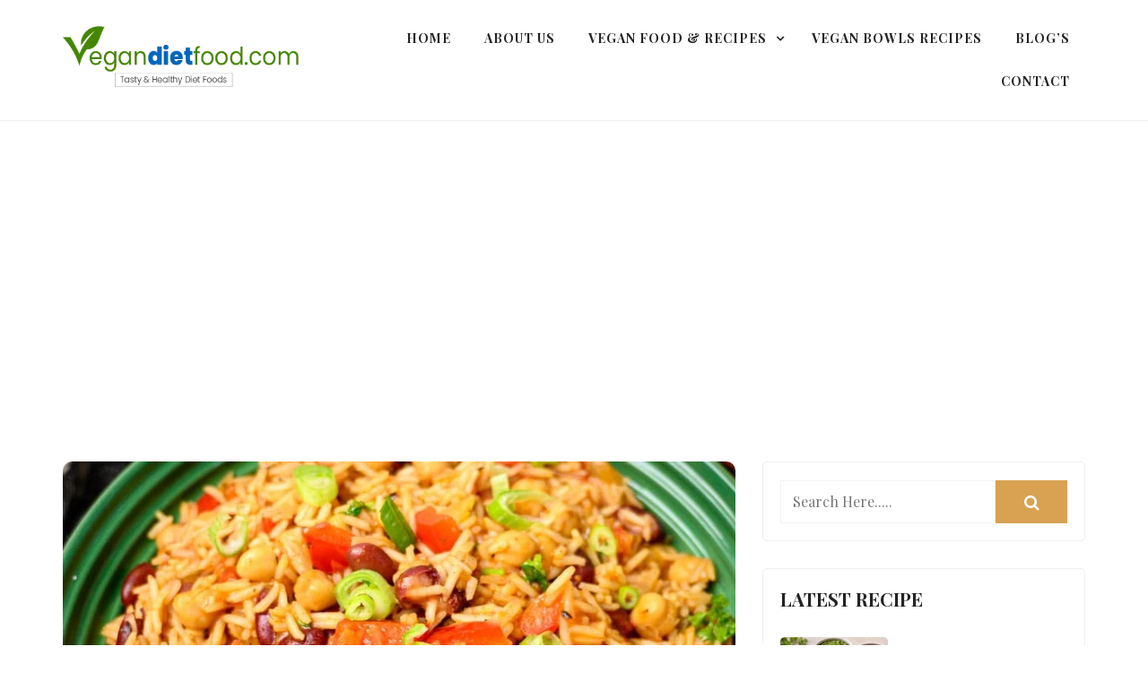

--- FILE ---
content_type: text/html; charset=UTF-8
request_url: https://www.vegandietfood.com/healthy-vegan-jambalaya-recipe/
body_size: 18476
content:
<!doctype html>
<html dir="ltr" lang="en-US" prefix="og: https://ogp.me/ns#">
<head>
	<meta charset="UTF-8">
	<meta name="viewport" content="width=device-width, initial-scale=1">
	<link rel="profile" href="http://gmpg.org/xfn/11">
	<title>Healthy Jambalaya Recipe - Vegandietfood.com</title>

		<!-- All in One SEO 4.9.3 - aioseo.com -->
	<meta name="description" content="Are you looking for a delicious and hearty vegan dish that will satisfy your taste buds? Look no further than this amazing vegan jambalaya recipe!" />
	<meta name="robots" content="max-image-preview:large" />
	<meta name="author" content="admin"/>
	<meta name="google-site-verification" content="eNKsI0n70z8wOmVHYY-bXPtbBroMcfmSGMzxd8g-YcY" />
	<link rel="canonical" href="https://www.vegandietfood.com/healthy-vegan-jambalaya-recipe/" />
	<meta name="generator" content="All in One SEO (AIOSEO) 4.9.3" />
		<meta property="og:locale" content="en_US" />
		<meta property="og:site_name" content="Vegandietfood.com -" />
		<meta property="og:type" content="article" />
		<meta property="og:title" content="Healthy Jambalaya Recipe - Vegandietfood.com" />
		<meta property="og:description" content="Are you looking for a delicious and hearty vegan dish that will satisfy your taste buds? Look no further than this amazing vegan jambalaya recipe!" />
		<meta property="og:url" content="https://www.vegandietfood.com/healthy-vegan-jambalaya-recipe/" />
		<meta property="og:image" content="https://www.vegandietfood.com/wp-content/uploads/2021/05/vegan-logo.png" />
		<meta property="og:image:secure_url" content="https://www.vegandietfood.com/wp-content/uploads/2021/05/vegan-logo.png" />
		<meta property="og:image:width" content="400" />
		<meta property="og:image:height" content="105" />
		<meta property="article:published_time" content="2024-01-07T05:35:26+00:00" />
		<meta property="article:modified_time" content="2024-01-07T05:42:12+00:00" />
		<meta name="twitter:card" content="summary" />
		<meta name="twitter:title" content="Healthy Jambalaya Recipe - Vegandietfood.com" />
		<meta name="twitter:description" content="Are you looking for a delicious and hearty vegan dish that will satisfy your taste buds? Look no further than this amazing vegan jambalaya recipe!" />
		<meta name="twitter:image" content="https://www.vegandietfood.com/wp-content/uploads/2021/05/vegan-logo.png" />
		<script type="application/ld+json" class="aioseo-schema">
			{"@context":"https:\/\/schema.org","@graph":[{"@type":"BlogPosting","@id":"https:\/\/www.vegandietfood.com\/healthy-vegan-jambalaya-recipe\/#blogposting","name":"Healthy Jambalaya Recipe - Vegandietfood.com","headline":"Healthy Vegan Jambalaya Recipe","author":{"@id":"https:\/\/www.vegandietfood.com\/author\/admin\/#author"},"publisher":{"@id":"https:\/\/www.vegandietfood.com\/#organization"},"image":{"@type":"ImageObject","url":"https:\/\/www.vegandietfood.com\/wp-content\/uploads\/2024\/01\/Healthy-Vegan-Jambalaya-Recipe.jpg","width":931,"height":642,"caption":"Healthy Vegan Jambalaya Recipe"},"datePublished":"2024-01-07T05:35:26+00:00","dateModified":"2024-01-07T05:42:12+00:00","inLanguage":"en-US","mainEntityOfPage":{"@id":"https:\/\/www.vegandietfood.com\/healthy-vegan-jambalaya-recipe\/#webpage"},"isPartOf":{"@id":"https:\/\/www.vegandietfood.com\/healthy-vegan-jambalaya-recipe\/#webpage"},"articleSection":"Vegan Recipes, Louisiana Creole, vegan jambalaya, vegan recipe"},{"@type":"BreadcrumbList","@id":"https:\/\/www.vegandietfood.com\/healthy-vegan-jambalaya-recipe\/#breadcrumblist","itemListElement":[{"@type":"ListItem","@id":"https:\/\/www.vegandietfood.com#listItem","position":1,"name":"Home","item":"https:\/\/www.vegandietfood.com","nextItem":{"@type":"ListItem","@id":"https:\/\/www.vegandietfood.com\/category\/vegan-recipes\/#listItem","name":"Vegan Recipes"}},{"@type":"ListItem","@id":"https:\/\/www.vegandietfood.com\/category\/vegan-recipes\/#listItem","position":2,"name":"Vegan Recipes","item":"https:\/\/www.vegandietfood.com\/category\/vegan-recipes\/","nextItem":{"@type":"ListItem","@id":"https:\/\/www.vegandietfood.com\/healthy-vegan-jambalaya-recipe\/#listItem","name":"Healthy Vegan Jambalaya Recipe"},"previousItem":{"@type":"ListItem","@id":"https:\/\/www.vegandietfood.com#listItem","name":"Home"}},{"@type":"ListItem","@id":"https:\/\/www.vegandietfood.com\/healthy-vegan-jambalaya-recipe\/#listItem","position":3,"name":"Healthy Vegan Jambalaya Recipe","previousItem":{"@type":"ListItem","@id":"https:\/\/www.vegandietfood.com\/category\/vegan-recipes\/#listItem","name":"Vegan Recipes"}}]},{"@type":"Organization","@id":"https:\/\/www.vegandietfood.com\/#organization","name":"Vegandietfood.com","url":"https:\/\/www.vegandietfood.com\/","logo":{"@type":"ImageObject","url":"https:\/\/www.vegandietfood.com\/wp-content\/uploads\/2021\/05\/vegan-logo.png","@id":"https:\/\/www.vegandietfood.com\/healthy-vegan-jambalaya-recipe\/#organizationLogo","width":400,"height":105},"image":{"@id":"https:\/\/www.vegandietfood.com\/healthy-vegan-jambalaya-recipe\/#organizationLogo"}},{"@type":"Person","@id":"https:\/\/www.vegandietfood.com\/author\/admin\/#author","url":"https:\/\/www.vegandietfood.com\/author\/admin\/","name":"admin"},{"@type":"WebPage","@id":"https:\/\/www.vegandietfood.com\/healthy-vegan-jambalaya-recipe\/#webpage","url":"https:\/\/www.vegandietfood.com\/healthy-vegan-jambalaya-recipe\/","name":"Healthy Jambalaya Recipe - Vegandietfood.com","description":"Are you looking for a delicious and hearty vegan dish that will satisfy your taste buds? Look no further than this amazing vegan jambalaya recipe!","inLanguage":"en-US","isPartOf":{"@id":"https:\/\/www.vegandietfood.com\/#website"},"breadcrumb":{"@id":"https:\/\/www.vegandietfood.com\/healthy-vegan-jambalaya-recipe\/#breadcrumblist"},"author":{"@id":"https:\/\/www.vegandietfood.com\/author\/admin\/#author"},"creator":{"@id":"https:\/\/www.vegandietfood.com\/author\/admin\/#author"},"image":{"@type":"ImageObject","url":"https:\/\/www.vegandietfood.com\/wp-content\/uploads\/2024\/01\/Healthy-Vegan-Jambalaya-Recipe.jpg","@id":"https:\/\/www.vegandietfood.com\/healthy-vegan-jambalaya-recipe\/#mainImage","width":931,"height":642,"caption":"Healthy Vegan Jambalaya Recipe"},"primaryImageOfPage":{"@id":"https:\/\/www.vegandietfood.com\/healthy-vegan-jambalaya-recipe\/#mainImage"},"datePublished":"2024-01-07T05:35:26+00:00","dateModified":"2024-01-07T05:42:12+00:00"},{"@type":"WebSite","@id":"https:\/\/www.vegandietfood.com\/#website","url":"https:\/\/www.vegandietfood.com\/","name":"Vegandietfood.com","inLanguage":"en-US","publisher":{"@id":"https:\/\/www.vegandietfood.com\/#organization"}}]}
		</script>
		<!-- All in One SEO -->

<link rel='dns-prefetch' href='//fonts.googleapis.com' />
<link rel="alternate" type="application/rss+xml" title="Vegandietfood.com &raquo; Feed" href="https://www.vegandietfood.com/feed/" />
<link rel="alternate" title="oEmbed (JSON)" type="application/json+oembed" href="https://www.vegandietfood.com/wp-json/oembed/1.0/embed?url=https%3A%2F%2Fwww.vegandietfood.com%2Fhealthy-vegan-jambalaya-recipe%2F" />
<link rel="alternate" title="oEmbed (XML)" type="text/xml+oembed" href="https://www.vegandietfood.com/wp-json/oembed/1.0/embed?url=https%3A%2F%2Fwww.vegandietfood.com%2Fhealthy-vegan-jambalaya-recipe%2F&#038;format=xml" />
<style id='wp-img-auto-sizes-contain-inline-css' type='text/css'>
img:is([sizes=auto i],[sizes^="auto," i]){contain-intrinsic-size:3000px 1500px}
/*# sourceURL=wp-img-auto-sizes-contain-inline-css */
</style>
<link rel='stylesheet' id='latest-posts-block-fontawesome-front-css' href='https://www.vegandietfood.com/wp-content/plugins/latest-posts-block-lite/src/assets/fontawesome/css/all.css?ver=1765388250' type='text/css' media='all' />
<link rel='stylesheet' id='latest-posts-block-frontend-block-style-css-css' href='https://www.vegandietfood.com/wp-content/plugins/latest-posts-block-lite/dist/blocks.style.build.css?ver=6.9' type='text/css' media='all' />
<style id='wp-emoji-styles-inline-css' type='text/css'>

	img.wp-smiley, img.emoji {
		display: inline !important;
		border: none !important;
		box-shadow: none !important;
		height: 1em !important;
		width: 1em !important;
		margin: 0 0.07em !important;
		vertical-align: -0.1em !important;
		background: none !important;
		padding: 0 !important;
	}
/*# sourceURL=wp-emoji-styles-inline-css */
</style>
<style id='wp-block-library-inline-css' type='text/css'>
:root{--wp-block-synced-color:#7a00df;--wp-block-synced-color--rgb:122,0,223;--wp-bound-block-color:var(--wp-block-synced-color);--wp-editor-canvas-background:#ddd;--wp-admin-theme-color:#007cba;--wp-admin-theme-color--rgb:0,124,186;--wp-admin-theme-color-darker-10:#006ba1;--wp-admin-theme-color-darker-10--rgb:0,107,160.5;--wp-admin-theme-color-darker-20:#005a87;--wp-admin-theme-color-darker-20--rgb:0,90,135;--wp-admin-border-width-focus:2px}@media (min-resolution:192dpi){:root{--wp-admin-border-width-focus:1.5px}}.wp-element-button{cursor:pointer}:root .has-very-light-gray-background-color{background-color:#eee}:root .has-very-dark-gray-background-color{background-color:#313131}:root .has-very-light-gray-color{color:#eee}:root .has-very-dark-gray-color{color:#313131}:root .has-vivid-green-cyan-to-vivid-cyan-blue-gradient-background{background:linear-gradient(135deg,#00d084,#0693e3)}:root .has-purple-crush-gradient-background{background:linear-gradient(135deg,#34e2e4,#4721fb 50%,#ab1dfe)}:root .has-hazy-dawn-gradient-background{background:linear-gradient(135deg,#faaca8,#dad0ec)}:root .has-subdued-olive-gradient-background{background:linear-gradient(135deg,#fafae1,#67a671)}:root .has-atomic-cream-gradient-background{background:linear-gradient(135deg,#fdd79a,#004a59)}:root .has-nightshade-gradient-background{background:linear-gradient(135deg,#330968,#31cdcf)}:root .has-midnight-gradient-background{background:linear-gradient(135deg,#020381,#2874fc)}:root{--wp--preset--font-size--normal:16px;--wp--preset--font-size--huge:42px}.has-regular-font-size{font-size:1em}.has-larger-font-size{font-size:2.625em}.has-normal-font-size{font-size:var(--wp--preset--font-size--normal)}.has-huge-font-size{font-size:var(--wp--preset--font-size--huge)}.has-text-align-center{text-align:center}.has-text-align-left{text-align:left}.has-text-align-right{text-align:right}.has-fit-text{white-space:nowrap!important}#end-resizable-editor-section{display:none}.aligncenter{clear:both}.items-justified-left{justify-content:flex-start}.items-justified-center{justify-content:center}.items-justified-right{justify-content:flex-end}.items-justified-space-between{justify-content:space-between}.screen-reader-text{border:0;clip-path:inset(50%);height:1px;margin:-1px;overflow:hidden;padding:0;position:absolute;width:1px;word-wrap:normal!important}.screen-reader-text:focus{background-color:#ddd;clip-path:none;color:#444;display:block;font-size:1em;height:auto;left:5px;line-height:normal;padding:15px 23px 14px;text-decoration:none;top:5px;width:auto;z-index:100000}html :where(.has-border-color){border-style:solid}html :where([style*=border-top-color]){border-top-style:solid}html :where([style*=border-right-color]){border-right-style:solid}html :where([style*=border-bottom-color]){border-bottom-style:solid}html :where([style*=border-left-color]){border-left-style:solid}html :where([style*=border-width]){border-style:solid}html :where([style*=border-top-width]){border-top-style:solid}html :where([style*=border-right-width]){border-right-style:solid}html :where([style*=border-bottom-width]){border-bottom-style:solid}html :where([style*=border-left-width]){border-left-style:solid}html :where(img[class*=wp-image-]){height:auto;max-width:100%}:where(figure){margin:0 0 1em}html :where(.is-position-sticky){--wp-admin--admin-bar--position-offset:var(--wp-admin--admin-bar--height,0px)}@media screen and (max-width:600px){html :where(.is-position-sticky){--wp-admin--admin-bar--position-offset:0px}}

/*# sourceURL=wp-block-library-inline-css */
</style><style id='wp-block-heading-inline-css' type='text/css'>
h1:where(.wp-block-heading).has-background,h2:where(.wp-block-heading).has-background,h3:where(.wp-block-heading).has-background,h4:where(.wp-block-heading).has-background,h5:where(.wp-block-heading).has-background,h6:where(.wp-block-heading).has-background{padding:1.25em 2.375em}h1.has-text-align-left[style*=writing-mode]:where([style*=vertical-lr]),h1.has-text-align-right[style*=writing-mode]:where([style*=vertical-rl]),h2.has-text-align-left[style*=writing-mode]:where([style*=vertical-lr]),h2.has-text-align-right[style*=writing-mode]:where([style*=vertical-rl]),h3.has-text-align-left[style*=writing-mode]:where([style*=vertical-lr]),h3.has-text-align-right[style*=writing-mode]:where([style*=vertical-rl]),h4.has-text-align-left[style*=writing-mode]:where([style*=vertical-lr]),h4.has-text-align-right[style*=writing-mode]:where([style*=vertical-rl]),h5.has-text-align-left[style*=writing-mode]:where([style*=vertical-lr]),h5.has-text-align-right[style*=writing-mode]:where([style*=vertical-rl]),h6.has-text-align-left[style*=writing-mode]:where([style*=vertical-lr]),h6.has-text-align-right[style*=writing-mode]:where([style*=vertical-rl]){rotate:180deg}
/*# sourceURL=https://www.vegandietfood.com/wp-includes/blocks/heading/style.min.css */
</style>
<style id='wp-block-list-inline-css' type='text/css'>
ol,ul{box-sizing:border-box}:root :where(.wp-block-list.has-background){padding:1.25em 2.375em}
/*# sourceURL=https://www.vegandietfood.com/wp-includes/blocks/list/style.min.css */
</style>
<style id='wp-block-paragraph-inline-css' type='text/css'>
.is-small-text{font-size:.875em}.is-regular-text{font-size:1em}.is-large-text{font-size:2.25em}.is-larger-text{font-size:3em}.has-drop-cap:not(:focus):first-letter{float:left;font-size:8.4em;font-style:normal;font-weight:100;line-height:.68;margin:.05em .1em 0 0;text-transform:uppercase}body.rtl .has-drop-cap:not(:focus):first-letter{float:none;margin-left:.1em}p.has-drop-cap.has-background{overflow:hidden}:root :where(p.has-background){padding:1.25em 2.375em}:where(p.has-text-color:not(.has-link-color)) a{color:inherit}p.has-text-align-left[style*="writing-mode:vertical-lr"],p.has-text-align-right[style*="writing-mode:vertical-rl"]{rotate:180deg}
/*# sourceURL=https://www.vegandietfood.com/wp-includes/blocks/paragraph/style.min.css */
</style>
<style id='global-styles-inline-css' type='text/css'>
:root{--wp--preset--aspect-ratio--square: 1;--wp--preset--aspect-ratio--4-3: 4/3;--wp--preset--aspect-ratio--3-4: 3/4;--wp--preset--aspect-ratio--3-2: 3/2;--wp--preset--aspect-ratio--2-3: 2/3;--wp--preset--aspect-ratio--16-9: 16/9;--wp--preset--aspect-ratio--9-16: 9/16;--wp--preset--color--black: #000000;--wp--preset--color--cyan-bluish-gray: #abb8c3;--wp--preset--color--white: #ffffff;--wp--preset--color--pale-pink: #f78da7;--wp--preset--color--vivid-red: #cf2e2e;--wp--preset--color--luminous-vivid-orange: #ff6900;--wp--preset--color--luminous-vivid-amber: #fcb900;--wp--preset--color--light-green-cyan: #7bdcb5;--wp--preset--color--vivid-green-cyan: #00d084;--wp--preset--color--pale-cyan-blue: #8ed1fc;--wp--preset--color--vivid-cyan-blue: #0693e3;--wp--preset--color--vivid-purple: #9b51e0;--wp--preset--gradient--vivid-cyan-blue-to-vivid-purple: linear-gradient(135deg,rgb(6,147,227) 0%,rgb(155,81,224) 100%);--wp--preset--gradient--light-green-cyan-to-vivid-green-cyan: linear-gradient(135deg,rgb(122,220,180) 0%,rgb(0,208,130) 100%);--wp--preset--gradient--luminous-vivid-amber-to-luminous-vivid-orange: linear-gradient(135deg,rgb(252,185,0) 0%,rgb(255,105,0) 100%);--wp--preset--gradient--luminous-vivid-orange-to-vivid-red: linear-gradient(135deg,rgb(255,105,0) 0%,rgb(207,46,46) 100%);--wp--preset--gradient--very-light-gray-to-cyan-bluish-gray: linear-gradient(135deg,rgb(238,238,238) 0%,rgb(169,184,195) 100%);--wp--preset--gradient--cool-to-warm-spectrum: linear-gradient(135deg,rgb(74,234,220) 0%,rgb(151,120,209) 20%,rgb(207,42,186) 40%,rgb(238,44,130) 60%,rgb(251,105,98) 80%,rgb(254,248,76) 100%);--wp--preset--gradient--blush-light-purple: linear-gradient(135deg,rgb(255,206,236) 0%,rgb(152,150,240) 100%);--wp--preset--gradient--blush-bordeaux: linear-gradient(135deg,rgb(254,205,165) 0%,rgb(254,45,45) 50%,rgb(107,0,62) 100%);--wp--preset--gradient--luminous-dusk: linear-gradient(135deg,rgb(255,203,112) 0%,rgb(199,81,192) 50%,rgb(65,88,208) 100%);--wp--preset--gradient--pale-ocean: linear-gradient(135deg,rgb(255,245,203) 0%,rgb(182,227,212) 50%,rgb(51,167,181) 100%);--wp--preset--gradient--electric-grass: linear-gradient(135deg,rgb(202,248,128) 0%,rgb(113,206,126) 100%);--wp--preset--gradient--midnight: linear-gradient(135deg,rgb(2,3,129) 0%,rgb(40,116,252) 100%);--wp--preset--font-size--small: 13px;--wp--preset--font-size--medium: 20px;--wp--preset--font-size--large: 36px;--wp--preset--font-size--x-large: 42px;--wp--preset--spacing--20: 0.44rem;--wp--preset--spacing--30: 0.67rem;--wp--preset--spacing--40: 1rem;--wp--preset--spacing--50: 1.5rem;--wp--preset--spacing--60: 2.25rem;--wp--preset--spacing--70: 3.38rem;--wp--preset--spacing--80: 5.06rem;--wp--preset--shadow--natural: 6px 6px 9px rgba(0, 0, 0, 0.2);--wp--preset--shadow--deep: 12px 12px 50px rgba(0, 0, 0, 0.4);--wp--preset--shadow--sharp: 6px 6px 0px rgba(0, 0, 0, 0.2);--wp--preset--shadow--outlined: 6px 6px 0px -3px rgb(255, 255, 255), 6px 6px rgb(0, 0, 0);--wp--preset--shadow--crisp: 6px 6px 0px rgb(0, 0, 0);}:where(.is-layout-flex){gap: 0.5em;}:where(.is-layout-grid){gap: 0.5em;}body .is-layout-flex{display: flex;}.is-layout-flex{flex-wrap: wrap;align-items: center;}.is-layout-flex > :is(*, div){margin: 0;}body .is-layout-grid{display: grid;}.is-layout-grid > :is(*, div){margin: 0;}:where(.wp-block-columns.is-layout-flex){gap: 2em;}:where(.wp-block-columns.is-layout-grid){gap: 2em;}:where(.wp-block-post-template.is-layout-flex){gap: 1.25em;}:where(.wp-block-post-template.is-layout-grid){gap: 1.25em;}.has-black-color{color: var(--wp--preset--color--black) !important;}.has-cyan-bluish-gray-color{color: var(--wp--preset--color--cyan-bluish-gray) !important;}.has-white-color{color: var(--wp--preset--color--white) !important;}.has-pale-pink-color{color: var(--wp--preset--color--pale-pink) !important;}.has-vivid-red-color{color: var(--wp--preset--color--vivid-red) !important;}.has-luminous-vivid-orange-color{color: var(--wp--preset--color--luminous-vivid-orange) !important;}.has-luminous-vivid-amber-color{color: var(--wp--preset--color--luminous-vivid-amber) !important;}.has-light-green-cyan-color{color: var(--wp--preset--color--light-green-cyan) !important;}.has-vivid-green-cyan-color{color: var(--wp--preset--color--vivid-green-cyan) !important;}.has-pale-cyan-blue-color{color: var(--wp--preset--color--pale-cyan-blue) !important;}.has-vivid-cyan-blue-color{color: var(--wp--preset--color--vivid-cyan-blue) !important;}.has-vivid-purple-color{color: var(--wp--preset--color--vivid-purple) !important;}.has-black-background-color{background-color: var(--wp--preset--color--black) !important;}.has-cyan-bluish-gray-background-color{background-color: var(--wp--preset--color--cyan-bluish-gray) !important;}.has-white-background-color{background-color: var(--wp--preset--color--white) !important;}.has-pale-pink-background-color{background-color: var(--wp--preset--color--pale-pink) !important;}.has-vivid-red-background-color{background-color: var(--wp--preset--color--vivid-red) !important;}.has-luminous-vivid-orange-background-color{background-color: var(--wp--preset--color--luminous-vivid-orange) !important;}.has-luminous-vivid-amber-background-color{background-color: var(--wp--preset--color--luminous-vivid-amber) !important;}.has-light-green-cyan-background-color{background-color: var(--wp--preset--color--light-green-cyan) !important;}.has-vivid-green-cyan-background-color{background-color: var(--wp--preset--color--vivid-green-cyan) !important;}.has-pale-cyan-blue-background-color{background-color: var(--wp--preset--color--pale-cyan-blue) !important;}.has-vivid-cyan-blue-background-color{background-color: var(--wp--preset--color--vivid-cyan-blue) !important;}.has-vivid-purple-background-color{background-color: var(--wp--preset--color--vivid-purple) !important;}.has-black-border-color{border-color: var(--wp--preset--color--black) !important;}.has-cyan-bluish-gray-border-color{border-color: var(--wp--preset--color--cyan-bluish-gray) !important;}.has-white-border-color{border-color: var(--wp--preset--color--white) !important;}.has-pale-pink-border-color{border-color: var(--wp--preset--color--pale-pink) !important;}.has-vivid-red-border-color{border-color: var(--wp--preset--color--vivid-red) !important;}.has-luminous-vivid-orange-border-color{border-color: var(--wp--preset--color--luminous-vivid-orange) !important;}.has-luminous-vivid-amber-border-color{border-color: var(--wp--preset--color--luminous-vivid-amber) !important;}.has-light-green-cyan-border-color{border-color: var(--wp--preset--color--light-green-cyan) !important;}.has-vivid-green-cyan-border-color{border-color: var(--wp--preset--color--vivid-green-cyan) !important;}.has-pale-cyan-blue-border-color{border-color: var(--wp--preset--color--pale-cyan-blue) !important;}.has-vivid-cyan-blue-border-color{border-color: var(--wp--preset--color--vivid-cyan-blue) !important;}.has-vivid-purple-border-color{border-color: var(--wp--preset--color--vivid-purple) !important;}.has-vivid-cyan-blue-to-vivid-purple-gradient-background{background: var(--wp--preset--gradient--vivid-cyan-blue-to-vivid-purple) !important;}.has-light-green-cyan-to-vivid-green-cyan-gradient-background{background: var(--wp--preset--gradient--light-green-cyan-to-vivid-green-cyan) !important;}.has-luminous-vivid-amber-to-luminous-vivid-orange-gradient-background{background: var(--wp--preset--gradient--luminous-vivid-amber-to-luminous-vivid-orange) !important;}.has-luminous-vivid-orange-to-vivid-red-gradient-background{background: var(--wp--preset--gradient--luminous-vivid-orange-to-vivid-red) !important;}.has-very-light-gray-to-cyan-bluish-gray-gradient-background{background: var(--wp--preset--gradient--very-light-gray-to-cyan-bluish-gray) !important;}.has-cool-to-warm-spectrum-gradient-background{background: var(--wp--preset--gradient--cool-to-warm-spectrum) !important;}.has-blush-light-purple-gradient-background{background: var(--wp--preset--gradient--blush-light-purple) !important;}.has-blush-bordeaux-gradient-background{background: var(--wp--preset--gradient--blush-bordeaux) !important;}.has-luminous-dusk-gradient-background{background: var(--wp--preset--gradient--luminous-dusk) !important;}.has-pale-ocean-gradient-background{background: var(--wp--preset--gradient--pale-ocean) !important;}.has-electric-grass-gradient-background{background: var(--wp--preset--gradient--electric-grass) !important;}.has-midnight-gradient-background{background: var(--wp--preset--gradient--midnight) !important;}.has-small-font-size{font-size: var(--wp--preset--font-size--small) !important;}.has-medium-font-size{font-size: var(--wp--preset--font-size--medium) !important;}.has-large-font-size{font-size: var(--wp--preset--font-size--large) !important;}.has-x-large-font-size{font-size: var(--wp--preset--font-size--x-large) !important;}
/*# sourceURL=global-styles-inline-css */
</style>

<style id='classic-theme-styles-inline-css' type='text/css'>
/*! This file is auto-generated */
.wp-block-button__link{color:#fff;background-color:#32373c;border-radius:9999px;box-shadow:none;text-decoration:none;padding:calc(.667em + 2px) calc(1.333em + 2px);font-size:1.125em}.wp-block-file__button{background:#32373c;color:#fff;text-decoration:none}
/*# sourceURL=/wp-includes/css/classic-themes.min.css */
</style>
<link rel='stylesheet' id='wp-polls-css' href='https://www.vegandietfood.com/wp-content/plugins/wp-polls/polls-css.css?ver=2.77.3' type='text/css' media='all' />
<style id='wp-polls-inline-css' type='text/css'>
.wp-polls .pollbar {
	margin: 1px;
	font-size: 6px;
	line-height: 8px;
	height: 8px;
	background-image: url('https://www.vegandietfood.com/wp-content/plugins/wp-polls/images/default/pollbg.gif');
	border: 1px solid #c8c8c8;
}

/*# sourceURL=wp-polls-inline-css */
</style>
<link rel='stylesheet' id='owl-carousel-css' href='https://www.vegandietfood.com/wp-content/themes/food-blogger/assets/css/owl.carousel.css?ver=6.9' type='text/css' media='all' />
<link rel='stylesheet' id='food-blogger-style-css' href='https://www.vegandietfood.com/wp-content/themes/food-blogger/style.css?ver=6.9' type='text/css' media='all' />
<style id='food-blogger-style-inline-css' type='text/css'>

	.book-display-area, footer#colophon{
		background-color: #1a1a1a;
	}
	.book-text h2{
		color: #ffffff;
	}
	.book-text p{
		color: #ffffff;
	}
	a.btn.default-btn-style{
		background-color: #d8a252;
	}
	a.btn.default-btn-style{
		color: #ffffff;
	}
	footer#colophon{
		border-top-color: #262626;
	}
	.site-info{
		color: #ffffff;
	}
	.copyright-menu ul li a, .site-info a, .social-link-bottom a{
		color: #ab9595;
	}
	.copyright-menu ul li a:hover, .site-info a:hover, .social-link-bottom a:hover{
		color: #d8a252;
	}
	@media only screen and (min-width: 768px) {
		#cssmenu>ul>li>a:hover,#cssmenu>ul>li.current_page_item>a, #cssmenu>ul>li>a:hover:after, #cssmenu>ul>li.current-menu-item>a:hover:after, #cssmenu>ul>li.current_page_item>a:hover:after, #cssmenu ul ul li a:hover{
	    	color: #d8a252 !important;
		}
		.menu-area.yellowbg #cssmenu>ul>li>a:hover,.menu-area.yellowbg #cssmenu>ul>li.current_page_item>a, .menu-area.yellowbg #cssmenu>ul>li>a:hover:after, .menu-area.yellowbg #cssmenu>ul>li.current-menu-item>a:hover:after,.menu-area.yellowbg #cssmenu>ul>li.current_page_item>a:hover:after{
	    	color: #242323 !important;
		}
	}
	.readmore a,.btn.btn-warning, input[type="submit"], button[type="submit"], span.edit-link a, .comment-form button.btn.btn-primary, .banner-button a, table#wp-calendar #today, ul.pagination li .page-numbers, .woocommerce ul.products li.product .button:hover, .woocommerce div.product .woocommerce-tabs ul.tabs li.active, .woocommerce #respond input#submit.alt, .woocommerce a.button.alt, .woocommerce button.button.alt, .woocommerce input.button.alt, .woocommerce #respond input#submit, .woocommerce a.button, .woocommerce button.button, .woocommerce input.button, .woocommerce nav.woocommerce-pagination ul li a, .woocommerce nav.woocommerce-pagination ul li span, .woocommerce span.onsale, .header-one-search .search-popup>div, .mini-shopping-cart-inner #minicarcount, .active-subfeatured-slider .owl-nav button.owl-next,.active-subfeatured-slider .owl-nav button.owl-prev, .featured-main-slider .owl-nav button.owl-prev, .featured-main-slider .owl-nav button.owl-next, .related-post-sldider .owl-nav button.owl-next, .related-post-sldider .owl-nav button.owl-prev, .sticky:before, .post-gallery .owl-nav button.owl-next, .post-gallery .owl-nav button.owl-prev, .scrooltotop a:hover, .food-blogger-standard-post__posted-date .posted-on a, .page-numbers li a, .page-numbers li span, .food-blogger-single-page .entry-footer a, .food-blogger-standard-post__readmore a, .single-post-navigation .postarrow, .widget .tagcloud a, .featured-slider-area .featured-slider__category a, .header-one .menu-area.yellowbg, .social-link-top a:hover, .food-blogger-standard-post__blog-meta .cat-links a, .post_categories_on_thumbnail .cat-links a, .food-blogger-standard-post__tags span.tags-links a, .header-one .social-link-top a.searchicon, .header-one .social-link-top a:hover{
		background-color: #d8a252;
	}
	.blog-meta ul li span.fa, .static_icon a, #cssmenu.light ul li a:hover, .footer-menu ul li a:hover, #cssmenu.light ul li a:hover:after, a:hover, a:focus, a:active, .post-title a:hover h2, .post-title a:hover h4, #cssmenu.light li.current_page_item a, li.current_page_item a, .author-social-link a, .post-title a:hover h3, .woocommerce ul.products li.product .price, .woocommerce div.product p.price, .woocommerce div.product span.price, .food-blogger-standard-post__categories > span.cat-links a, .page-banner-area .breadcrumb a, .food-blogger-standard-post.sticky:before, .food-blogger-standard-post__blog-meta .fa, .featured-area .food-blogger-featured-slider__post-title a:hover h2, .featured-area .food-blogger-featured-slider__categories > span.cat-links a, .comments-area ol.comment-list .single-comment .reply a:hover, .food-blogger-standard-post__blog-meta>span .fa, .widget ul li a:hover, .widget ul li a:visited, .widget ul li a:focus, .widget ul li a:active, .widget ol li a:hover, .widget ol li a:visited, .widget ol li a:focus, .widget ol li a:active, ul.recent-post-widget li .recent-widget-content .posted_by a, .featured-slider-area .featured-slider__post-meta .posted_by a span, header.archive-page-header span{
		color: #d8a252;
	}
	.food-blogger-standard-post__post-title a h2, .food-blogger-standard-post__post-title a h3, li.food-blogger-recent-post.no-post-thumbnail .recent-widget-content a h5.rct-news-title{
		background: linear-gradient(to right, #d8a252 0%, #d8a252 100%);
    	background-size: 0px 3px;
    	background-repeat: no-repeat;
	    background-position: left 87%;
	    display: inline;
	}
	input[type="submit"], button[type="submit"], .title-parent, .wp-block-quote, .widget_search input:focus{
		border-color: #d8a252;
	}
	#cssmenu ul ul{
		border-top-color: #d8a252;
	}
	body, button, input, select, textarea {
		font-family: Playfair Display;
		font-size: 16px;
		font-weight: 400;
		line-height: 28px;
	}
	h1, h2, h3, h4, h5, h6{
		font-family: Playfair Display, sans-serif;
	}
	
/*# sourceURL=food-blogger-style-inline-css */
</style>
<link rel='stylesheet' id='food-blogger-body-fonts-css' href='//fonts.googleapis.com/css?family=Playfair+Display%3A400%2C700%2C400italic%7CPlayfair+Display%3A400%2C700%2C400italic&#038;ver=6.9' type='text/css' media='all' />
<script type="text/javascript" src="https://www.vegandietfood.com/wp-includes/js/jquery/jquery.min.js?ver=3.7.1" id="jquery-core-js"></script>
<script type="text/javascript" src="https://www.vegandietfood.com/wp-includes/js/jquery/jquery-migrate.min.js?ver=3.4.1" id="jquery-migrate-js"></script>
<link rel="https://api.w.org/" href="https://www.vegandietfood.com/wp-json/" /><link rel="alternate" title="JSON" type="application/json" href="https://www.vegandietfood.com/wp-json/wp/v2/posts/6417" /><link rel="EditURI" type="application/rsd+xml" title="RSD" href="https://www.vegandietfood.com/xmlrpc.php?rsd" />
<meta name="generator" content="WordPress 6.9" />
<link rel='shortlink' href='https://www.vegandietfood.com/?p=6417' />
		<style type="text/css">
					.site-title,
			.site-description {
				position: absolute;
				clip: rect(1px, 1px, 1px, 1px);
			}
					</style>
		<link rel="icon" href="https://www.vegandietfood.com/wp-content/uploads/2023/09/vegan.png" sizes="32x32" />
<link rel="icon" href="https://www.vegandietfood.com/wp-content/uploads/2023/09/vegan.png" sizes="192x192" />
<link rel="apple-touch-icon" href="https://www.vegandietfood.com/wp-content/uploads/2023/09/vegan.png" />
<meta name="msapplication-TileImage" content="https://www.vegandietfood.com/wp-content/uploads/2023/09/vegan.png" />
	<script async src="https://pagead2.googlesyndication.com/pagead/js/adsbygoogle.js?client=ca-pub-6158386146928441"
     crossorigin="anonymous"></script>
</head>
<body class="wp-singular post-template-default single single-post postid-6417 single-format-standard wp-custom-logo wp-embed-responsive wp-theme-food-blogger preloader-wrapper">
	<a class="skip-link screen-reader-text" href="#content">Skip to content</a>
	<div id="page" class="site">
<header id="masthead" class="site-header header-one" style="background-image: url();">
	<div class="container">
		<div class="row">
			<div class="col-md-3 align-self-center">
				<div class="site-branding">
					<a href="https://www.vegandietfood.com/" class="custom-logo-link" rel="home"><img width="400" height="105" src="https://www.vegandietfood.com/wp-content/uploads/2021/05/vegan-logo.png" class="custom-logo" alt="Vegandietfood.com" decoding="async" srcset="https://www.vegandietfood.com/wp-content/uploads/2021/05/vegan-logo.png 400w, https://www.vegandietfood.com/wp-content/uploads/2021/05/vegan-logo-300x79.png 300w" sizes="(max-width: 400px) 100vw, 400px" /></a>					<h1 class="site-title"><a href="https://www.vegandietfood.com/" rel="home">Vegandietfood.com</a></h1>
										</div><!-- .site-branding -->
			</div>
			<div class="col-md-9 align-self-center">
				<div class="cssmenu" id="cssmenu">
					<ul id="menu-mainmenu" class="menu"><li id="menu-item-2140" class="menu-item menu-item-type-custom menu-item-object-custom menu-item-home menu-item-2140"><a href="https://www.vegandietfood.com/">Home</a></li>
<li id="menu-item-21" class="menu-item menu-item-type-post_type menu-item-object-page menu-item-21"><a href="https://www.vegandietfood.com/about-us/">About Us</a></li>
<li id="menu-item-228" class="menu-item menu-item-type-custom menu-item-object-custom menu-item-has-children menu-item-228"><a href="#">Vegan Food &#038; Recipes</a>
<ul class="sub-menu">
	<li id="menu-item-229" class="menu-item menu-item-type-post_type menu-item-object-post menu-item-229"><a href="https://www.vegandietfood.com/best-vegan-foods-recipes/">Best Vegan Foods Recipes</a></li>
	<li id="menu-item-230" class="menu-item menu-item-type-post_type menu-item-object-post menu-item-230"><a href="https://www.vegandietfood.com/foods-healthy-vegans-eat/">Foods Healthy Vegans Eat</a></li>
	<li id="menu-item-189" class="menu-item menu-item-type-custom menu-item-object-custom menu-item-189"><a href="https://www.vegandietfood.com/vegetarian-sources-of-protein/">Vegetarian sources of protein</a></li>
	<li id="menu-item-231" class="menu-item menu-item-type-post_type menu-item-object-post menu-item-231"><a href="https://www.vegandietfood.com/what-vegans-cant-eat/">What Vegans can’t eat</a></li>
	<li id="menu-item-232" class="menu-item menu-item-type-post_type menu-item-object-post menu-item-232"><a href="https://www.vegandietfood.com/indian-vegan-food-list/">Indian Vegan Food List</a></li>
	<li id="menu-item-233" class="menu-item menu-item-type-post_type menu-item-object-post menu-item-233"><a href="https://www.vegandietfood.com/easy-vegan-foods/">Easy Vegan Foods</a></li>
	<li id="menu-item-234" class="menu-item menu-item-type-post_type menu-item-object-post menu-item-234"><a href="https://www.vegandietfood.com/foods-that-vegans-eat/">Foods that vegans eat</a></li>
	<li id="menu-item-305" class="menu-item menu-item-type-custom menu-item-object-custom menu-item-305"><a href="https://www.vegandietfood.com/benefits-of-a-vegan-lifestyle/">Benefits of a Vegan Lifestyle</a></li>
	<li id="menu-item-235" class="menu-item menu-item-type-post_type menu-item-object-post menu-item-235"><a href="https://www.vegandietfood.com/types-of-veganism/">Types of veganism</a></li>
	<li id="menu-item-304" class="menu-item menu-item-type-custom menu-item-object-custom menu-item-304"><a href="https://www.vegandietfood.com/easy-vegan-food-and-recipes/">Easy vegan food and recipes</a></li>
	<li id="menu-item-306" class="menu-item menu-item-type-custom menu-item-object-custom menu-item-306"><a href="https://www.vegandietfood.com/best-protein-sources-for-vegans/">Best protein sources for vegans</a></li>
</ul>
</li>
<li id="menu-item-432" class="menu-item menu-item-type-custom menu-item-object-custom menu-item-432"><a href="https://www.vegandietfood.com/healthy-vegan-bowls-recipes/">Vegan Bowls Recipes</a></li>
<li id="menu-item-30" class="menu-item menu-item-type-post_type menu-item-object-page menu-item-30"><a href="https://www.vegandietfood.com/blogs/">Blog’s</a></li>
<li id="menu-item-22" class="menu-item menu-item-type-post_type menu-item-object-page menu-item-22"><a href="https://www.vegandietfood.com/contact/">Contact</a></li>
</ul>
				</div>
			</div>

		</div>
	</div>
</header><!-- #masthead -->
<div class="searchform-area">
	 <div class="search-close">
		 <i class="fa fa-close"></i>
	 </div>
	 <div class="search-form-inner">
		 <div class="container">
			<div class="row">
				<div class="col-md-12">
					<div class="sidebarsearch">
<form class="search-form" method="get" action="https://www.vegandietfood.com/">
	<input type="text" class="form-control" id="search" placeholder="Search Here....." value="" name="s">
	<button type="submit"><i class="fa fa-search" aria-hidden="true"></i></button>
</form>
</div>
				</div>
			</div>
		</div>
	</div>
 </div>
<div id="content" class="site-content">
	<div id="primary" class="content-area">
		<main id="main" class="site-main">
			<div class="container">
				<div class="row">
					<div class="col-md-7 col-lg-8 order-0 post-details-page">
						<article id="post-6417" class="food-blogger-standard-post post-6417 post type-post status-publish format-standard has-post-thumbnail hentry category-vegan-recipes tag-louisiana-creole tag-vegan-jambalaya tag-vegan-recipe">
	<div class="food-blogger-standard-post__entry-content text-left">
		<div class="food-blogger-standard-post__thumbnail post-header">
			<img width="931" height="642" src="https://www.vegandietfood.com/wp-content/uploads/2024/01/Healthy-Vegan-Jambalaya-Recipe.jpg" class="attachment-food-blogger-thumbnail-large size-food-blogger-thumbnail-large wp-post-image" alt="Healthy Vegan Jambalaya Recipe" decoding="async" fetchpriority="high" srcset="https://www.vegandietfood.com/wp-content/uploads/2024/01/Healthy-Vegan-Jambalaya-Recipe.jpg 931w, https://www.vegandietfood.com/wp-content/uploads/2024/01/Healthy-Vegan-Jambalaya-Recipe-300x207.jpg 300w, https://www.vegandietfood.com/wp-content/uploads/2024/01/Healthy-Vegan-Jambalaya-Recipe-768x530.jpg 768w" sizes="(max-width: 931px) 100vw, 931px" />			<div class="food-blogger-standard-post__blog-meta category-above-thumbnail mt-0">
				<span class="cat-links"><a href="https://www.vegandietfood.com/category/vegan-recipes/" rel="category tag">Vegan Recipes</a></span>			</div>
		</div>
		<div class="food-blogger-standard-post__content-wrapper">
			<div class="food-blogger-standard-post__post-title p-0">
				<h1>Healthy Vegan Jambalaya Recipe</h1>
			</div>
			<div class="food-blogger-standard-post__blog-meta p-0">
				<span class="posted_by"><a href="https://www.vegandietfood.com/author/admin/"><span class="post-author-image"> </span>  <i>admin</i></a></span>				<span class="posted-on"><i class="fa fa-clock-o"></i><a href="https://www.vegandietfood.com/healthy-vegan-jambalaya-recipe/" rel="bookmark"><time class="entry-date published" datetime="2024-01-07T05:35:26+00:00">January 7, 2024</time><time class="updated" datetime="2024-01-07T05:42:12+00:00">January 7, 2024</time></a></span>			</div>
			<div class="food-blogger-standard-post__full-summery text-left">
				
<h2 class="wp-block-heading"><a href="https://www.vegandietfood.com/healthy-vegan-jambalaya-recipe/">Introduction</a></h2>



<p>Are you looking for a delicious and hearty vegan dish that will satisfy your taste buds? Look no further than this amazing vegan jambalaya recipe! Jambalaya is a traditional Louisiana Creole dish that is typically made with meat and seafood. However, with a few simple substitutions, you can create a flavorful and satisfying vegan version that is just as tasty.</p>



<h2 class="wp-block-heading">Ingredients</h2>



<ul class="wp-block-list">
<li>1 tablespoon olive oil</li>



<li>1 onion, diced</li>



<li>2 cloves of garlic, minced</li>



<li>1 bell pepper, diced</li>



<li>2 celery stalks, diced</li>



<li>1 cup diced tomatoes</li>



<li>1 cup vegetable broth</li>



<li>1 cup long-grain rice</li>



<li>1 can kidney beans, drained and rinsed</li>



<li>1 cup frozen okra</li>



<li>2 teaspoons paprika</li>



<li>1 teaspoon dried thyme</li>



<li>1 teaspoon dried oregano</li>



<li>1/2 teaspoon cayenne pepper (adjust to taste)</li>



<li>Salt and pepper to taste</li>



<li>Fresh parsley for garnish</li>
</ul>



<h2 class="wp-block-heading">Instructions</h2>



<ol class="wp-block-list">
<li>In a large pot, heat the olive oil over medium heat. Add the onion, garlic, bell pepper, and celery. Sauté until the vegetables are softened, about 5 minutes.</li>



<li>Add the diced tomatoes, vegetable broth, rice, kidney beans, frozen okra, paprika, dried thyme, dried oregano, cayenne pepper, salt, and pepper. Stir well to combine.</li>



<li>Bring the mixture to a boil, then reduce the heat to low. Cover and simmer for about 20 minutes, or until the rice is cooked and the flavors have melded together.</li>



<li>Remove from heat and let the jambalaya sit for a few minutes before fluffing it with a fork.</li>



<li>Garnish with fresh parsley and serve hot.</li>
</ol>



<h2 class="wp-block-heading">Variations</h2>



<p>This vegan jambalaya recipe is incredibly versatile, allowing you to customize it to your liking. Here are a few variations you can try:</p>



<ul class="wp-block-list">
<li>Add your favorite vegetables such as corn, carrots, or zucchini.</li>



<li>For a protein boost, add some tofu or tempeh.</li>



<li>Spice it up with a dash of hot sauce or cajun seasoning.</li>



<li>Serve it over a bed of cauliflower rice for a low-carb option.</li>
</ul>



<h2 class="wp-block-heading">Conclusion</h2>



<p>With this <a href="https://www.instagram.com/vegandietfoods/"><strong>vegan jambalaya recipe</strong></a>, you can enjoy all the flavors of the traditional dish without any animal products. It&#8217;s a hearty and satisfying meal that will impress both vegans and non-vegans alike. So why not give it a try and see for yourself? Your taste buds will thank you!</p>
			</div>
						<div class="d-flex justify-content-between Food Blogger-standard-post__share-wrapper">
				<div class="food-blogger-standard-post__tags align-self-center">
					<span class="tags-links">Tagged <a href="https://www.vegandietfood.com/tag/louisiana-creole/" rel="tag">Louisiana Creole</a>, <a href="https://www.vegandietfood.com/tag/vegan-jambalaya/" rel="tag">vegan jambalaya</a>, <a href="https://www.vegandietfood.com/tag/vegan-recipe/" rel="tag">vegan recipe</a></span>				</div>
			</div>
					</div>
	</div>
	<div class="post-author d-flex mb-5">
		<div class="author-image">
					</div>
		<div class="author-about">
			<h4>admin</h4>
			<p></p>
		</div>
	</div>
</article><!-- #post-6417 -->
							<div class="d-flex single-post-navigation justify-content-between">
																<div class="previous-post">
																		<div class="postarrow">
										<a href="https://www.vegandietfood.com/veg-seekh-kabab-recipe/">
											<i class="fa fa-long-arrow-left"></i>Previous Post										</a>
									</div>
									<a href="https://www.vegandietfood.com/veg-seekh-kabab-recipe/" rel="prev">Veg Seekh Kabab Recipe</a>								</div>
																<div class="next-post">
																		<div class="postarrow">
										<a href="https://www.vegandietfood.com/the-delicious-world-of-vegan-foods/">
											Next Post<i class="fa fa-long-arrow-right"></i>
										</a>
									</div>
									<a href="https://www.vegandietfood.com/the-delicious-world-of-vegan-foods/" rel="next">The Delicious World of Vegan Foods</a>								</div>
															</div>
												</div>
											<div class="col-md-5 col-lg-4 order-1">
							<aside id="secondary" class="widget-area">
	<section id="search-2" class="widget widget_search"><div class="sidebarsearch">
<form class="search-form" method="get" action="https://www.vegandietfood.com/">
	<input type="text" class="form-control" id="search" placeholder="Search Here....." value="" name="s">
	<button type="submit"><i class="fa fa-search" aria-hidden="true"></i></button>
</form>
</div>
</section>		<section id="food-blogger-latest-post-2" class="widget widget_food-blogger-latest-post">		 <div class="title-parent"><h4 class="widget-title">Latest Recipe</h4></div>	<ul class="recent-post-widget">
				<li class="food-blogger-recent-post post-7452 post type-post status-publish format-standard has-post-thumbnail hentry category-vegan tag-besan-chilla-recipe tag-healthy-indian-breakfast tag-protein-rich-chilla tag-vegan-chilla tag-vegetable-besan-chilla">
			<div class="recent-post-thumb">
				<a href="https://www.vegandietfood.com/besan-chilla-with-veggies-recipe/"><img width="350" height="350" src="https://www.vegandietfood.com/wp-content/uploads/2026/01/Besan-chilla-with-veggies-Recipe-350x350.jpg" class="attachment-food-blogger-thumbnail-mobile size-food-blogger-thumbnail-mobile wp-post-image" alt="" decoding="async" loading="lazy" srcset="https://www.vegandietfood.com/wp-content/uploads/2026/01/Besan-chilla-with-veggies-Recipe-350x350.jpg 350w, https://www.vegandietfood.com/wp-content/uploads/2026/01/Besan-chilla-with-veggies-Recipe-150x150.jpg 150w, https://www.vegandietfood.com/wp-content/uploads/2026/01/Besan-chilla-with-veggies-Recipe-120x120.jpg 120w" sizes="auto, (max-width: 350px) 100vw, 350px" /></a>
			</div>
			<div class="recent-widget-content">
				<span class="cat-links"><a href="https://www.vegandietfood.com/category/vegan/" rel="category tag">Vegan</a></span>				 <a href="https://www.vegandietfood.com/besan-chilla-with-veggies-recipe/"><h5 class="rct-news-title">Besan chilla with veggies Recipe</h5></a>
				  <p><span class="posted_by"><a href="https://www.vegandietfood.com/author/admin/"><span class="post-author-image"> </span>  <i>admin</i></a></span></p>
			</div>
		</li>
				<li class="food-blogger-recent-post post-3374 post type-post status-publish format-standard has-post-thumbnail hentry category-chole-bhatura category-vegan">
			<div class="recent-post-thumb">
				<a href="https://www.vegandietfood.com/chole-bhatura-recipe/"><img width="350" height="241" src="https://www.vegandietfood.com/wp-content/uploads/2022/03/Chole-Bhatura-Recipe.jpg" class="attachment-food-blogger-thumbnail-mobile size-food-blogger-thumbnail-mobile wp-post-image" alt="Chole Bhatura Recipe" decoding="async" loading="lazy" srcset="https://www.vegandietfood.com/wp-content/uploads/2022/03/Chole-Bhatura-Recipe.jpg 931w, https://www.vegandietfood.com/wp-content/uploads/2022/03/Chole-Bhatura-Recipe-300x207.jpg 300w, https://www.vegandietfood.com/wp-content/uploads/2022/03/Chole-Bhatura-Recipe-768x530.jpg 768w" sizes="auto, (max-width: 350px) 100vw, 350px" /></a>
			</div>
			<div class="recent-widget-content">
				<span class="cat-links"><a href="https://www.vegandietfood.com/category/chole-bhatura/" rel="category tag">Chole Bhatura</a> <a href="https://www.vegandietfood.com/category/vegan/" rel="category tag">Vegan</a></span>				 <a href="https://www.vegandietfood.com/chole-bhatura-recipe/"><h5 class="rct-news-title">Chole Bhatura Recipe</h5></a>
				  <p><span class="posted_by"><a href="https://www.vegandietfood.com/author/admin/"><span class="post-author-image"> </span>  <i>admin</i></a></span></p>
			</div>
		</li>
				<li class="food-blogger-recent-post post-7444 post type-post status-publish format-standard has-post-thumbnail hentry category-easy-vegan-foods tag-aloo-methi-dry-recipe tag-aloo-methi-easy-recipe tag-aloo-methi-for-roti tag-aloo-methi-healthy-sabzi tag-aloo-methi-home-style tag-aloo-methi-indian-recipe tag-aloo-methi-ki-sabzi tag-aloo-methi-north-indian-recipe tag-aloo-methi-recipe tag-aloo-methi-recipe-dhaba-style tag-aloo-methi-sabzi tag-aloo-methi-vegetarian-dish tag-aloo-methi-with-fresh-methi tag-aloo-methi-without-onion-garlic tag-methi-aloo-recipe">
			<div class="recent-post-thumb">
				<a href="https://www.vegandietfood.com/aloo-methi-recipe-dhaba-style-easy-healthy-authentic-north-indian-taste/"><img width="350" height="350" src="https://www.vegandietfood.com/wp-content/uploads/2026/01/Aloo-Methi-Recipe-350x350.jpg" class="attachment-food-blogger-thumbnail-mobile size-food-blogger-thumbnail-mobile wp-post-image" alt="" decoding="async" loading="lazy" srcset="https://www.vegandietfood.com/wp-content/uploads/2026/01/Aloo-Methi-Recipe-350x350.jpg 350w, https://www.vegandietfood.com/wp-content/uploads/2026/01/Aloo-Methi-Recipe-150x150.jpg 150w, https://www.vegandietfood.com/wp-content/uploads/2026/01/Aloo-Methi-Recipe-120x120.jpg 120w" sizes="auto, (max-width: 350px) 100vw, 350px" /></a>
			</div>
			<div class="recent-widget-content">
				<span class="cat-links"><a href="https://www.vegandietfood.com/category/easy-vegan-foods/" rel="category tag">Easy Vegan Foods</a></span>				 <a href="https://www.vegandietfood.com/aloo-methi-recipe-dhaba-style-easy-healthy-authentic-north-indian-taste/"><h5 class="rct-news-title">Aloo Methi Recipe (Dhaba-Style) – Easy, Healthy &amp; Authentic North Indian Taste</h5></a>
				  <p><span class="posted_by"><a href="https://www.vegandietfood.com/author/admin/"><span class="post-author-image"> </span>  <i>admin</i></a></span></p>
			</div>
		</li>
				<li class="food-blogger-recent-post post-7438 post type-post status-publish format-standard has-post-thumbnail hentry category-vegan tag-healthy-indian-saag tag-punjabi-shalgam-saag tag-shalgam-ka-saag-recipe tag-shalgam-saag-banane-ki-vidhi tag-turnip-greens-saag tag-winter-saag-recipe">
			<div class="recent-post-thumb">
				<a href="https://www.vegandietfood.com/shalgam-ka-saag-recipe/"><img width="350" height="350" src="https://www.vegandietfood.com/wp-content/uploads/2026/01/Shalgam-Bharta-350x350.jpg" class="attachment-food-blogger-thumbnail-mobile size-food-blogger-thumbnail-mobile wp-post-image" alt="" decoding="async" loading="lazy" srcset="https://www.vegandietfood.com/wp-content/uploads/2026/01/Shalgam-Bharta-350x350.jpg 350w, https://www.vegandietfood.com/wp-content/uploads/2026/01/Shalgam-Bharta-150x150.jpg 150w, https://www.vegandietfood.com/wp-content/uploads/2026/01/Shalgam-Bharta-120x120.jpg 120w" sizes="auto, (max-width: 350px) 100vw, 350px" /></a>
			</div>
			<div class="recent-widget-content">
				<span class="cat-links"><a href="https://www.vegandietfood.com/category/vegan/" rel="category tag">Vegan</a></span>				 <a href="https://www.vegandietfood.com/shalgam-ka-saag-recipe/"><h5 class="rct-news-title">Shalgam ka Saag Recipe</h5></a>
				  <p><span class="posted_by"><a href="https://www.vegandietfood.com/author/admin/"><span class="post-author-image"> </span>  <i>admin</i></a></span></p>
			</div>
		</li>
				<li class="food-blogger-recent-post post-7433 post type-post status-publish format-standard has-post-thumbnail hentry category-vegan-raita tag-carrot-curd-raita tag-carrot-raita-recipe tag-easy-raita-recipe tag-gajar-raita tag-healthy-raita tag-indian-raita-recipe tag-summer-raita tag-yogurt-side-dish">
			<div class="recent-post-thumb">
				<a href="https://www.vegandietfood.com/carrot-raita-recipe/"><img width="350" height="350" src="https://www.vegandietfood.com/wp-content/uploads/2026/01/Carrot-Raita-Recipe-350x350.jpg" class="attachment-food-blogger-thumbnail-mobile size-food-blogger-thumbnail-mobile wp-post-image" alt="" decoding="async" loading="lazy" srcset="https://www.vegandietfood.com/wp-content/uploads/2026/01/Carrot-Raita-Recipe-350x350.jpg 350w, https://www.vegandietfood.com/wp-content/uploads/2026/01/Carrot-Raita-Recipe-150x150.jpg 150w, https://www.vegandietfood.com/wp-content/uploads/2026/01/Carrot-Raita-Recipe-120x120.jpg 120w" sizes="auto, (max-width: 350px) 100vw, 350px" /></a>
			</div>
			<div class="recent-widget-content">
				<span class="cat-links"><a href="https://www.vegandietfood.com/category/vegan-raita/" rel="category tag">Vegan Raita</a></span>				 <a href="https://www.vegandietfood.com/carrot-raita-recipe/"><h5 class="rct-news-title">Carrot Raita Recipe</h5></a>
				  <p><span class="posted_by"><a href="https://www.vegandietfood.com/author/admin/"><span class="post-author-image"> </span>  <i>admin</i></a></span></p>
			</div>
		</li>
				<li class="food-blogger-recent-post post-7428 post type-post status-publish format-standard has-post-thumbnail hentry category-khichdi tag-ayurvedic-khichdi tag-dal-khichdi-recipe tag-easy-khichdi-recipe tag-gluten-free-indian-food tag-healthy-khichdi-recipe tag-indian-comfort-food tag-khichdi-recipe tag-moong-dal-khichdi tag-moong-dal-khichdi-recipe tag-moong-dal-rice-recipe tag-simple-khichdi-recipe tag-weight-loss-khichdi">
			<div class="recent-post-thumb">
				<a href="https://www.vegandietfood.com/moong-dal-khichdi-recipe/"><img width="350" height="350" src="https://www.vegandietfood.com/wp-content/uploads/2026/01/Moong-Dal-Khichdi-Recipe-350x350.jpg" class="attachment-food-blogger-thumbnail-mobile size-food-blogger-thumbnail-mobile wp-post-image" alt="" decoding="async" loading="lazy" srcset="https://www.vegandietfood.com/wp-content/uploads/2026/01/Moong-Dal-Khichdi-Recipe-350x350.jpg 350w, https://www.vegandietfood.com/wp-content/uploads/2026/01/Moong-Dal-Khichdi-Recipe-150x150.jpg 150w, https://www.vegandietfood.com/wp-content/uploads/2026/01/Moong-Dal-Khichdi-Recipe-120x120.jpg 120w" sizes="auto, (max-width: 350px) 100vw, 350px" /></a>
			</div>
			<div class="recent-widget-content">
				<span class="cat-links"><a href="https://www.vegandietfood.com/category/khichdi/" rel="category tag">Khichdi</a></span>				 <a href="https://www.vegandietfood.com/moong-dal-khichdi-recipe/"><h5 class="rct-news-title">Moong Dal Khichdi Recipe</h5></a>
				  <p><span class="posted_by"><a href="https://www.vegandietfood.com/author/admin/"><span class="post-author-image"> </span>  <i>admin</i></a></span></p>
			</div>
		</li>
				<li class="food-blogger-recent-post post-4996 post type-post status-publish format-standard has-post-thumbnail hentry category-benefits-of-a-vegan category-go-vegan category-vegan tag-makki-di-roti tag-saag tag-sarson-da-saag tag-sarson-da-saag-recipe">
			<div class="recent-post-thumb">
				<a href="https://www.vegandietfood.com/sarson-da-saag-recipe/"><img width="350" height="241" src="https://www.vegandietfood.com/wp-content/uploads/2022/12/sarson-da-saag-recipe.jpg" class="attachment-food-blogger-thumbnail-mobile size-food-blogger-thumbnail-mobile wp-post-image" alt="Sarson Da Saag Recipe" decoding="async" loading="lazy" srcset="https://www.vegandietfood.com/wp-content/uploads/2022/12/sarson-da-saag-recipe.jpg 931w, https://www.vegandietfood.com/wp-content/uploads/2022/12/sarson-da-saag-recipe-300x207.jpg 300w, https://www.vegandietfood.com/wp-content/uploads/2022/12/sarson-da-saag-recipe-768x530.jpg 768w" sizes="auto, (max-width: 350px) 100vw, 350px" /></a>
			</div>
			<div class="recent-widget-content">
				<span class="cat-links"><a href="https://www.vegandietfood.com/category/benefits-of-a-vegan/" rel="category tag">Benefits of a Vegan</a> <a href="https://www.vegandietfood.com/category/go-vegan/" rel="category tag">Go Vegan</a> <a href="https://www.vegandietfood.com/category/vegan/" rel="category tag">Vegan</a></span>				 <a href="https://www.vegandietfood.com/sarson-da-saag-recipe/"><h5 class="rct-news-title">Sarson Da Saag Recipe</h5></a>
				  <p><span class="posted_by"><a href="https://www.vegandietfood.com/author/admin/"><span class="post-author-image"> </span>  <i>admin</i></a></span></p>
			</div>
		</li>
			</ul>
		</section>		<section id="polls-widget-8" class="widget widget_polls-widget"><div class="title-parent"><h4 class="widget-title">Polls</h4></div><div id="polls-1" class="wp-polls">
	<form id="polls_form_1" class="wp-polls-form" action="/index.php" method="post">
		<p style="display: none;"><input type="hidden" id="poll_1_nonce" name="wp-polls-nonce" value="b72b35205b" /></p>
		<p style="display: none;"><input type="hidden" name="poll_id" value="1" /></p>
		<p style="text-align: center;"><strong>How Is My Site?</strong></p><div id="polls-1-ans" class="wp-polls-ans"><ul class="wp-polls-ul">
		<li><input type="radio" id="poll-answer-1" name="poll_1" value="1" /> <label for="poll-answer-1">Good</label></li>
		<li><input type="radio" id="poll-answer-2" name="poll_1" value="2" /> <label for="poll-answer-2">Excellent</label></li>
		<li><input type="radio" id="poll-answer-3" name="poll_1" value="3" /> <label for="poll-answer-3">Bad</label></li>
		<li><input type="radio" id="poll-answer-4" name="poll_1" value="4" /> <label for="poll-answer-4">Can Be Improved</label></li>
		<li><input type="radio" id="poll-answer-5" name="poll_1" value="5" /> <label for="poll-answer-5">No Comments</label></li>
		</ul><p style="text-align: center;"><input type="button" name="vote" value="   Vote   " class="Buttons" onclick="poll_vote(1);" /></p><p style="text-align: center;"><a href="#ViewPollResults" onclick="poll_result(1); return false;" title="View Results Of This Poll">View Results</a></p></div>
	</form>
</div>
<div id="polls-1-loading" class="wp-polls-loading"><img src="https://www.vegandietfood.com/wp-content/plugins/wp-polls/images/loading.gif" width="16" height="16" alt="Loading ..." title="Loading ..." class="wp-polls-image" />&nbsp;Loading ...</div>
<ul><li><a href="https://www.vegandietfood.com/pollsarchive">Polls Archive</a></li></ul></section></aside><!-- #secondary -->
						</div>
									</div>
			</div>
		</main><!-- #main -->
	</div><!-- #primary -->
</div><!-- #content -->

<script async src="https://pagead2.googlesyndication.com/pagead/js/adsbygoogle.js?client=ca-pub-6158386146928441"
     crossorigin="anonymous"></script>
<!-- Vegan -->
<ins class="adsbygoogle"
     style="display:block"
     data-ad-client="ca-pub-6158386146928441"
     data-ad-slot="8013281180"
     data-ad-format="auto"
     data-full-width-responsive="true"></ins>
<script>
     (adsbygoogle = window.adsbygoogle || []).push({});
</script>
<section class="footer-area">
	<div class="container">
		<div class="row">
			<div class="col-md-12">
				<div class="footer-area-content">
										<div class="footer-logo">
						<a href="https://www.vegandietfood.com/"><img src="http://www.vegandietfood.com/wp-content/uploads/2023/09/vegan.png" alt="Vegandietfood.com"></a>
					</div>
										<div class="footer-menu">
						<ul id="menu-footer" class="menu"><li id="menu-item-5912" class="menu-item menu-item-type-post_type menu-item-object-page menu-item-5912"><a href="https://www.vegandietfood.com/home-2/">Home</a></li>
<li id="menu-item-133" class="menu-item menu-item-type-post_type menu-item-object-page menu-item-133"><a href="https://www.vegandietfood.com/about-us/">About Us</a></li>
<li id="menu-item-132" class="menu-item menu-item-type-post_type menu-item-object-page menu-item-132"><a href="https://www.vegandietfood.com/blogs/">Blog&#8217;s</a></li>
<li id="menu-item-141" class="menu-item menu-item-type-post_type menu-item-object-page menu-item-141"><a href="https://www.vegandietfood.com/privacy-policy/">Privacy Policy</a></li>
<li id="menu-item-137" class="menu-item menu-item-type-post_type menu-item-object-page menu-item-137"><a href="https://www.vegandietfood.com/dmca/">DMCA</a></li>
<li id="menu-item-136" class="menu-item menu-item-type-post_type menu-item-object-page menu-item-136"><a href="https://www.vegandietfood.com/disclaimer/">Disclaimer</a></li>
<li id="menu-item-135" class="menu-item menu-item-type-post_type menu-item-object-page menu-item-135"><a href="https://www.vegandietfood.com/contact/">Contact</a></li>
</ul>					</div>
										<div class="footer-social-links">
								<a href="https://www.facebook.com/vegandietfood" class="fa fa-facebook"></a>
				<a href="https://www.instagram.com/vegandietfoods/" class="fa fa-instagram"></a>
							</div>
								</div>
			</div>
		</div>
	</div>
</section>
	<footer id="colophon" class="site-footer">
		<div class="container">
			<div class="row">
				<div class="col-md-12">
					
					
					
					
					<div class="site-info text-center">
Copyright © 2026 Vegandietfood.com<br>
<span id="themetext">Theme by <a href="https://www.smarterthemes.com/">Smarter Themes</a></span>
</div><!-- .site-info -->		
					
					
				</div>
			</div>
		</div>
	</footer><!-- #colophon -->
	<div class="scrooltotop">
		<a href="#" class="fa fa-angle-up"></a>
	</div>
</div><!-- #page -->
<script async src="https://pagead2.googlesyndication.com/pagead/js/adsbygoogle.js?client=ca-pub-6158386146928441"
     crossorigin="anonymous"></script>
<!-- Vegan -->
<ins class="adsbygoogle"
     style="display:block"
     data-ad-client="ca-pub-6158386146928441"
     data-ad-slot="8013281180"
     data-ad-format="auto"
     data-full-width-responsive="true"></ins>
<script>
     (adsbygoogle = window.adsbygoogle || []).push({});
</script>
<script type="speculationrules">
{"prefetch":[{"source":"document","where":{"and":[{"href_matches":"/*"},{"not":{"href_matches":["/wp-*.php","/wp-admin/*","/wp-content/uploads/*","/wp-content/*","/wp-content/plugins/*","/wp-content/themes/food-blogger/*","/*\\?(.+)"]}},{"not":{"selector_matches":"a[rel~=\"nofollow\"]"}},{"not":{"selector_matches":".no-prefetch, .no-prefetch a"}}]},"eagerness":"conservative"}]}
</script>
	<script>
	/(trident|msie)/i.test(navigator.userAgent)&&document.getElementById&&window.addEventListener&&window.addEventListener("hashchange",function(){var t,e=location.hash.substring(1);/^[A-z0-9_-]+$/.test(e)&&(t=document.getElementById(e))&&(/^(?:a|select|input|button|textarea)$/i.test(t.tagName)||(t.tabIndex=-1),t.focus())},!1);
	</script>
	<script type="text/javascript" id="wp-polls-js-extra">
/* <![CDATA[ */
var pollsL10n = {"ajax_url":"https://www.vegandietfood.com/wp-admin/admin-ajax.php","text_wait":"Your last request is still being processed. Please wait a while ...","text_valid":"Please choose a valid poll answer.","text_multiple":"Maximum number of choices allowed: ","show_loading":"1","show_fading":"1"};
//# sourceURL=wp-polls-js-extra
/* ]]> */
</script>
<script type="text/javascript" src="https://www.vegandietfood.com/wp-content/plugins/wp-polls/polls-js.js?ver=2.77.3" id="wp-polls-js"></script>
<script type="text/javascript" src="https://www.vegandietfood.com/wp-includes/js/imagesloaded.min.js?ver=5.0.0" id="imagesloaded-js"></script>
<script type="text/javascript" src="https://www.vegandietfood.com/wp-includes/js/masonry.min.js?ver=4.2.2" id="masonry-js"></script>
<script type="text/javascript" src="https://www.vegandietfood.com/wp-content/themes/food-blogger/assets/js/imagesloaded.pkgd.min.js?ver=1.0" id="imagesloaded.pkgd-js"></script>
<script type="text/javascript" src="https://www.vegandietfood.com/wp-content/themes/food-blogger/assets/js/menu.js?ver=1.0" id="food-blogger-menu-js"></script>
<script type="text/javascript" src="https://www.vegandietfood.com/wp-content/themes/food-blogger/assets/js/owl.carousel.js?ver=1.0" id="owl-carousel-js"></script>
<script type="text/javascript" src="https://www.vegandietfood.com/wp-content/themes/food-blogger/assets/js/active.js?ver=1.0" id="food-blogger-active-js"></script>
<script id="wp-emoji-settings" type="application/json">
{"baseUrl":"https://s.w.org/images/core/emoji/17.0.2/72x72/","ext":".png","svgUrl":"https://s.w.org/images/core/emoji/17.0.2/svg/","svgExt":".svg","source":{"concatemoji":"https://www.vegandietfood.com/wp-includes/js/wp-emoji-release.min.js?ver=6.9"}}
</script>
<script type="module">
/* <![CDATA[ */
/*! This file is auto-generated */
const a=JSON.parse(document.getElementById("wp-emoji-settings").textContent),o=(window._wpemojiSettings=a,"wpEmojiSettingsSupports"),s=["flag","emoji"];function i(e){try{var t={supportTests:e,timestamp:(new Date).valueOf()};sessionStorage.setItem(o,JSON.stringify(t))}catch(e){}}function c(e,t,n){e.clearRect(0,0,e.canvas.width,e.canvas.height),e.fillText(t,0,0);t=new Uint32Array(e.getImageData(0,0,e.canvas.width,e.canvas.height).data);e.clearRect(0,0,e.canvas.width,e.canvas.height),e.fillText(n,0,0);const a=new Uint32Array(e.getImageData(0,0,e.canvas.width,e.canvas.height).data);return t.every((e,t)=>e===a[t])}function p(e,t){e.clearRect(0,0,e.canvas.width,e.canvas.height),e.fillText(t,0,0);var n=e.getImageData(16,16,1,1);for(let e=0;e<n.data.length;e++)if(0!==n.data[e])return!1;return!0}function u(e,t,n,a){switch(t){case"flag":return n(e,"\ud83c\udff3\ufe0f\u200d\u26a7\ufe0f","\ud83c\udff3\ufe0f\u200b\u26a7\ufe0f")?!1:!n(e,"\ud83c\udde8\ud83c\uddf6","\ud83c\udde8\u200b\ud83c\uddf6")&&!n(e,"\ud83c\udff4\udb40\udc67\udb40\udc62\udb40\udc65\udb40\udc6e\udb40\udc67\udb40\udc7f","\ud83c\udff4\u200b\udb40\udc67\u200b\udb40\udc62\u200b\udb40\udc65\u200b\udb40\udc6e\u200b\udb40\udc67\u200b\udb40\udc7f");case"emoji":return!a(e,"\ud83e\u1fac8")}return!1}function f(e,t,n,a){let r;const o=(r="undefined"!=typeof WorkerGlobalScope&&self instanceof WorkerGlobalScope?new OffscreenCanvas(300,150):document.createElement("canvas")).getContext("2d",{willReadFrequently:!0}),s=(o.textBaseline="top",o.font="600 32px Arial",{});return e.forEach(e=>{s[e]=t(o,e,n,a)}),s}function r(e){var t=document.createElement("script");t.src=e,t.defer=!0,document.head.appendChild(t)}a.supports={everything:!0,everythingExceptFlag:!0},new Promise(t=>{let n=function(){try{var e=JSON.parse(sessionStorage.getItem(o));if("object"==typeof e&&"number"==typeof e.timestamp&&(new Date).valueOf()<e.timestamp+604800&&"object"==typeof e.supportTests)return e.supportTests}catch(e){}return null}();if(!n){if("undefined"!=typeof Worker&&"undefined"!=typeof OffscreenCanvas&&"undefined"!=typeof URL&&URL.createObjectURL&&"undefined"!=typeof Blob)try{var e="postMessage("+f.toString()+"("+[JSON.stringify(s),u.toString(),c.toString(),p.toString()].join(",")+"));",a=new Blob([e],{type:"text/javascript"});const r=new Worker(URL.createObjectURL(a),{name:"wpTestEmojiSupports"});return void(r.onmessage=e=>{i(n=e.data),r.terminate(),t(n)})}catch(e){}i(n=f(s,u,c,p))}t(n)}).then(e=>{for(const n in e)a.supports[n]=e[n],a.supports.everything=a.supports.everything&&a.supports[n],"flag"!==n&&(a.supports.everythingExceptFlag=a.supports.everythingExceptFlag&&a.supports[n]);var t;a.supports.everythingExceptFlag=a.supports.everythingExceptFlag&&!a.supports.flag,a.supports.everything||((t=a.source||{}).concatemoji?r(t.concatemoji):t.wpemoji&&t.twemoji&&(r(t.twemoji),r(t.wpemoji)))});
//# sourceURL=https://www.vegandietfood.com/wp-includes/js/wp-emoji-loader.min.js
/* ]]> */
</script>
<script async src="https://pagead2.googlesyndication.com/pagead/js/adsbygoogle.js?client=ca-pub-6158386146928441"
     crossorigin="anonymous"></script>
<!-- Vegan -->
<ins class="adsbygoogle"
     style="display:block"
     data-ad-client="ca-pub-6158386146928441"
     data-ad-slot="8013281180"
     data-ad-format="auto"
     data-full-width-responsive="true"></ins>
<script>
     (adsbygoogle = window.adsbygoogle || []).push({});
</script>
</body>
</html>


--- FILE ---
content_type: text/html; charset=utf-8
request_url: https://www.google.com/recaptcha/api2/aframe
body_size: 259
content:
<!DOCTYPE HTML><html><head><meta http-equiv="content-type" content="text/html; charset=UTF-8"></head><body><script nonce="1m7XBH24W23RqAsZTLhySA">/** Anti-fraud and anti-abuse applications only. See google.com/recaptcha */ try{var clients={'sodar':'https://pagead2.googlesyndication.com/pagead/sodar?'};window.addEventListener("message",function(a){try{if(a.source===window.parent){var b=JSON.parse(a.data);var c=clients[b['id']];if(c){var d=document.createElement('img');d.src=c+b['params']+'&rc='+(localStorage.getItem("rc::a")?sessionStorage.getItem("rc::b"):"");window.document.body.appendChild(d);sessionStorage.setItem("rc::e",parseInt(sessionStorage.getItem("rc::e")||0)+1);localStorage.setItem("rc::h",'1768908522710');}}}catch(b){}});window.parent.postMessage("_grecaptcha_ready", "*");}catch(b){}</script></body></html>